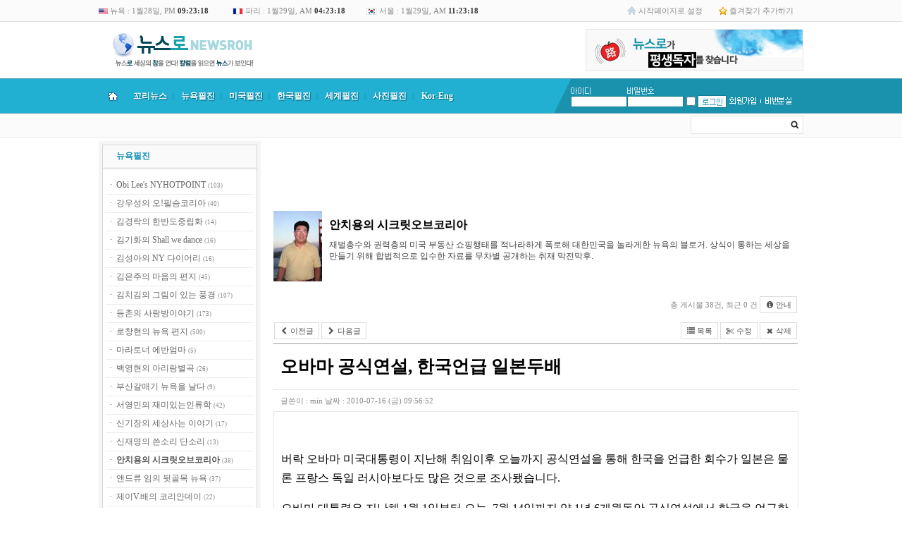

--- FILE ---
content_type: text/html; charset=euc-kr
request_url: http://m.newsroh.com/bbs/board.php?bo_table=cacy&wr_id=7&page=4&page=4
body_size: 15968
content:
<!doctype html>
<html lang="ko">
<head>
<!--페이스북 원본이미지로-->
<meta property="og:image" content=""/>
<meta property="og:title" content="오바마 공식연설, 한국언급 일본두배"/>
<meta property="og:site_name" content="뉴스로"/>
<meta property="og:url" content="http://m.newsroh.com/bbs/board.php?bo_table=cacy&wr_id=7"/>
<meta property="og:description" content="&nbsp;  버락 오바마 미국대통령이 지난해 취임이후 오늘까지 공식연설을 통해 한국을 언급한 회수가 일본은 물론 프랑스 독일 러시아보다도 많은 것으로 조사됐습니다.  오바마 대통령은 지난해 1월 1일부터 오늘, 7월 14일까지 약 1년 6개월동안 공식연설에서 한국을 …"/>
 
<!--페이스북 원본이미지로 끝-->

<meta charset="euc-kr">
<meta http-equiv="content-type" content="text/html; charset=euc-kr">
<meta http-equiv="X-UA-Compatible" content="IE=edge">
<meta property="og:image" content="http://m.newsroh.com/data/file/cacy/thumbnail/7"/>
<meta property="og:title" content="오바마 공식연설, 한국언급 일본두배"/>
<meta property="og:site_name" content="뉴스로"/>
<meta property="og:url" content="http://m.newsroh.com/bbs/board.php?bo_table=cacy&wr_id=7"/>
<meta property="og:description" content="&nbsp;  버락 오바마 미국대통령이 지난해 취임이후 오늘까지 공식연설을 통해 한국을 언급한 회수가 일본은 물론 프랑스 독일 러시아보다도 많은 것으로 조사됐습니다.  오바마 대통령은 지난해 1월 1일부터 오늘, 7월 14일까지 약 1년 6개월동안 공식연설에서 한국을 …"/>
<title>뉴욕필진 > 안치용의 시크릿오브코리아 > 오바마 공식연설, 한국언급 일본두배</title>
<link rel="stylesheet" href="../style.css" type="text/css">
</head>
<script type="text/javascript">
// 자바스크립트에서 사용하는 전역변수 선언
var g4_path      = "..";
var g4_bbs       = "bbs";
var g4_bbs_img   = "img";
var g4_url       = "http://m.newsroh.com";
var g4_is_member = "";
var g4_is_admin  = "";
var g4_bo_table  = "cacy";
var g4_sca       = "";
var g4_charset   = "euc-kr";
var g4_cookie_domain = "";
var g4_is_gecko  = navigator.userAgent.toLowerCase().indexOf("gecko") != -1;
var g4_is_ie     = navigator.userAgent.toLowerCase().indexOf("msie") != -1;
</script>
<script type="text/javascript" src="../js/jquery-1.4.2.min.js"></script>
<script type="text/javascript" src="../js/common.js"></script>
<body topmargin="0" leftmargin="0" >
<a name="g4_head"></a>
<style>
#group-more-layer { border:2px solid #777; background-color:#fff; display:none; position:absolute; width:320px; z-index:100; }
#group-more-layer ul { margin:0; padding:0; list-style:none; }
#group-more-layer li { margin:0; padding:0; float:left; width:100px; height:25px; overflow:hidden; text-align:left;}
#group-more-layer .margin { padding:10px; }
#group-more-layer .close { clear:both; text-align:right; }
</style>

<script>
function group_more() {
    var b = document.getElementById("group-more-button");
    var l = document.getElementById("group-more-layer");
    if (l.style.display != "inline") {
	l.style.display = "inline";
	l.style.left = get_left_pos(b) - 200 + 'px';
	l.style.top = get_top_pos(b) + 20 + 'px';
    } else {
	l.style.display = "none";
    }
}
</script>

<div id="group-more-layer">
<div class="margin">
    <ul>
            </ul>
    <div class="close"><img src="../skin/mw.builder/mw.newsroh/img/x.gif"
        onclick="group_more()" style="cursor:pointer"></div>
</div>
</div>


<link rel="stylesheet" href="../skin/mw.builder/mw.newsroh/style.css" type="text/css"/>
<link rel="shortcut icon" href="http://www.newsroh.com/skin/mw.builder/mw.newsroh/img/favicon.ico">
<script type="text/javascript" src="../skin/mw.builder/mw.newsroh/newsroh.js"></script>
<link rel="stylesheet" href="../skin/mw.builder/mw.newsroh/style.css" type="text/css"/>
<script type="text/javascript" src="../skin/mw.builder/mw.newsroh/newsroh.js"></script>

<!--------최상단 시작------->
<table cellpadding="0" cellspacing="0" width="100%" border="0" style="border-bottom: 1px solid #DFDFDF;">
	<tr height="30" bgcolor="FBFBFB">
		<td>&nbsp;</td>
		<td width="1000">
			<table cellpadding="0" cellspacing="0" width="1000" border="0">
				<tr>
					<td class="time" width="190"><img src="../skin/mw.builder/mw.newsroh/img/mw.newsroh/usa_flag.gif" width="13" height="8" border="0" style="vertical-align:middle;"> 뉴욕 : <span id="time1"></span></td>
					<td class="time" width="190"><img src="../skin/mw.builder/mw.newsroh/img/mw.newsroh/france_flag.gif" width="15" height="10" border="0" style="vertical-align:middle;"> 파리 : <span id="time3"></span></td>
					<td class="time" width="190"><img src="../skin/mw.builder/mw.newsroh/img/mw.newsroh/korea_flag.gif" width="15" height="10" border="0" style="vertical-align:middle;"> 서울 : <span id="time2"></span></td>
					
					<td>&nbsp;</td>
					<td width="130" class="top_right"><img src="../skin/mw.builder/mw.newsroh/img/mw.newsroh/top_home_icon.gif" width="13" height="14" border="0" align="absmiddle"> <a onclick="this.style.behavior = 'url(#default#homepage)'; this.setHomePage('http://www.newsroh.co.kr');" href="javascript:;">시작페이지로 설정</a></td>
					<td width="120" class="top_right"><img src="../skin/mw.builder/mw.newsroh/img/mw.newsroh/top_fav_icon.gif" width="12" height="13" border="0" align="absmiddle"> <a href="javascript://" onclick="window.external.AddFavorite('http://www.newsroh.com', '뉴스로')">즐겨찾기 추가하기</td>
				</tr>
			</table>
		</td>
		<td>&nbsp;</td>
	</tr>
</table>

<script language="javascript">
<!--
var g1_mon = 01;
var g1_day = 28;
var g1_hour = 21;
var g1_min = 23;
var g1_sec = 13;

var g2_mon = 01;
var g2_day = 29;
var g2_hour = 11;
var g2_min = 23;
var g2_sec = 13;

var g3_mon = 01;
var g3_day = 29;
var g3_hour = 04;
var g3_min = 23;
var g3_sec = 13;

var now = new Date();
var year = now.getYear();
var rmon = now.getMonth();
var rday = now.getDate();
var rhour = now.getHours();
var rmin = now.getMinutes();
var rsec = now.getSeconds();

function lc_clock(){

	var gtime = new Date();
	var mon1 = g1_mon + gtime.getMonth() - rmon;
	var day1 =  g1_day + gtime.getDate() - rday;
	var hour1 = g1_hour + gtime.getHours() - rhour;
	var min1 = g1_min + gtime.getMinutes() - rmin;
	var sec1 = gtime.getSeconds();

	var gtime = new Date();
	var mon2 = g2_mon + gtime.getMonth() - rmon;
	var day2 =  g2_day + gtime.getDate() - rday;
	var hour2 = g2_hour + gtime.getHours() - rhour;
	var min2 = g2_min + gtime.getMinutes() - rmin;
	var sec2 = gtime.getSeconds();

	var gtime = new Date();
	var mon3 = g3_mon + gtime.getMonth() - rmon;
	var day3 =  g3_day + gtime.getDate() - rday;
	var hour3 = g3_hour + gtime.getHours() - rhour;
	var min3 = g3_min + gtime.getMinutes() - rmin;
	var sec3 = gtime.getSeconds();
	
	time1.innerHTML = timer(mon1,day1,hour1,min1,sec1);
	time2.innerHTML = timer(mon2,day2,hour2,min2,sec2);
	time3.innerHTML = timer(mon3,day3,hour3,min3,sec3);

	setTimeout("lc_clock()",1000);
}

function timer(mon,day,hour,min,sec){

	if(sec>59){
		sec = sec - 60;
		min = min + 1;
	}

	if(min>59){
		min = min - 60;
		hour = hour + 1;
	}

	if(hour>23){
		hour = hour - 24;
		day = day + 1;
	}

	if(mon==1||mon==3||mon==5||mon==7||mon==8||mon==10||mon==12){
		if(day>31){
			day = 1; 
			mon = mon + 1;
		}
	}
	else if(mon==4||mon==6||mon==9||mon==11){
		if(day>30){
			day = 1; 
			mon = mon + 1;
		}
	}
	else if(mon==2 && year%4==0){
		if(day>29){
			day = 1; 
			mon = mon + 1;
		}
	}
	else if(mon==2 && year%4!=0){
		if(day>28){
			day = 1; 
			mon = mon + 1;
		}
	}

	if(mon>12){mon=1;}

	if(hour<12){ 
		ampm = 'AM';
		h = hour;
	}
	else if(hour==12){
		ampm = 'PM'; 
		h = hour;	
	}
	else{ 
		ampm = 'PM'; 
		h = hour -12;	
	}

	if (min<10){ min = '0'+min; }
	if (sec<10){ sec = '0'+sec; }
	if (h<10){ h = '0'+h; }
	if (day<10){ day = '0'+day; }

	str_time = mon +'월'+day+'일, '+ampm+' <font color=#333><b>'+h+':'+min+':'+sec+'</b></font>';

	return str_time;

}

lc_clock();

//-->
</script>
<!--------최상단 끝------->

<!--------상단 시작------->
<table cellpadding="0" cellspacing="0" width="100%" border="0">
	<tr>
		<td style="background:url('../skin/mw.builder/mw.newsroh/img/mw.newsroh/left_bg.gif') repeat-x ;">&nbsp;</td>
		<td width="1000">


<table cellpadding="0" cellspacing="0" width="1000" border="0" align="center">
	<tr height="80">
		<td width="400" style="padding-left:10px;"><a href="/"><img src="../skin/mw.builder/mw.newsroh/img/mw.newsroh/logo.gif" width="216" height="58" border="0"></a></td>
		<td width="200" align="center">&nbsp;</td>
		<td width="400" align="right">
<img src="../skin/mw.builder/mw.newsroh/img/mw.newsroh/top_right_newsroh_banner.gif" width="309" height="60" border="0 "style="border:0;cursor:pointer" onClick="window.open('../skin/mw.builder/mw.newsroh/newsroh_popup.php','popup ','width=612,height=792,toolbar=no,location=no,status=no,menubar=no,scrollbars=yes,resizable=no,left=0,top=0')">

		
		</td>
	</tr>
	<tr>
		<td colspan="3">
			<table cellpadding="0" cellspacing="0" width="1000" border="0">
				<tr>
					<td bgcolor="4E9FB3" height="1"></td>
				</tr>
				<tr>
					<td bgcolor="21B0D2">
											<table cellpadding="0" cellspacing="0" width="1000" border="0">
							<tr height="48">
								<td width="40" bgcolor="21B0D2"  class="topmenu_home" align="center" onmouseout="startTimer(this);this.style.backgroundColor='#21b0d2';" onmouseover="showDetails('submenu_1');this.style.backgroundColor='#1a9ec6';" style="cursor:pointer" onclick="location.href='/'"><img src="../skin/mw.builder/mw.newsroh/img/mw.newsroh/home.png" border="0"></td>
								<td width="65" bgcolor="21B0D2"  class="topmenu_text_1" align="center" onmouseout="startTimer(this);this.style.backgroundColor='#21b0d2';" onmouseover="showDetails('submenu_2');this.style.backgroundColor='#1a9ec6';" style="cursor:hand">꼬리뉴스</td>
								<td width="1" class="line">l</td>
								<td width="65" bgcolor="21B0D2" class="topmenu_text_1" align="center" onmouseout="startTimer(this);this.style.backgroundColor='#21b0d2';" onmouseover="showDetails('submenu_3');this.style.backgroundColor='#1a9ec6';" style="cursor:hand">뉴욕필진</td>
								<td width="1" class="line">l<td>
								<td width="65" bgcolor="21B0D2" class="topmenu_text_1" align="center" onmouseout="startTimer(this);this.style.backgroundColor='#21b0d2';" onmouseover="showDetails('submenu_4');this.style.backgroundColor='#1a9ec6';" style="cursor:hand">미국필진</td>
								<td width="1" class="line">l<td>
								<td width="65" bgcolor="21B0D2" class="topmenu_text_1" align="center" onmouseout="startTimer(this);this.style.backgroundColor='#21b0d2';" onmouseover="showDetails('submenu_5');this.style.backgroundColor='#1a9ec6';" style="cursor:hand">한국필진</td>
								<td width="1" class="line">l<td>
								<td width="65" bgcolor="21B0D2" class="topmenu_text_1" align="center" onmouseout="startTimer(this);this.style.backgroundColor='#21b0d2';" onmouseover="showDetails('submenu_6');this.style.backgroundColor='#1a9ec6';" style="cursor:hand">세계필진</td>
								<td width="1" class="line">l<td>
								<!-- <td width="65" bgcolor="21B0D2" class="topmenu_text_1" align="center" onmouseout="startTimer(this);this.style.backgroundColor='#21b0d2';" onmouseover="showDetails('submenu_7');this.style.backgroundColor='#1a9ec6';" style="cursor:hand">전문필진</td>
								<td width="1" class="line">l<td> -->
								<td width="65" bgcolor="21B0D2" class="topmenu_text_1" align="center" onmouseout="startTimer(this);this.style.backgroundColor='#21b0d2';" onmouseover="showDetails('submenu_8');this.style.backgroundColor='#1a9ec6';" style="cursor:hand">사진필진</td>
								<td width="1" class="line">l<td>
								<!-- <td width="65" bgcolor="21B0D2" class="topmenu_text_1" align="center" onmouseout="startTimer(this);this.style.backgroundColor='#21b0d2';" onmouseover="showDetails('submenu_9');this.style.backgroundColor='#1a9ec6';" style="cursor:pointer" onclick="location.href='/bbs/board.php?bo_table=reporter'">열린기자<td>
								<td width="1" class="line">l</td> -->
								<td width="65" bgcolor="21B0D2" class="topmenu_text_1" align="center" onmouseout="startTimer(this);this.style.backgroundColor='#21b0d2';" onmouseover="showDetails('submenu_10');this.style.backgroundColor='#1a9ec6';" style="cursor:hand">Kor-Eng</td>
								<td bgcolor="21B0D2">&nbsp</td>
								<td width="24" bgcolor="21B0D2" background="../skin/mw.builder/mw.newsroh/img/mw.newsroh/line.gif">&nbsp;</td>
								<td width="330" bgcolor="1B92AD">
<!-- 로그인 전 외부로그인 시작  -->
<table cellpadding="0" cellspacing="0" width="310" border="0">
	<tr>
		<td width="5"></td>
		<td width="77"><img src="../skin/outlogin/mw.newsroh/img/out_login_id.gif" width="28" height="10" border="0"></td>
		<td width="70"><img src="../skin/outlogin/mw.newsroh/img/out_login_pw.gif" width="38" height="10" border="0"></td>
		<td width="19"></td>
		<td width="42"></td>
		<td width="45"></td>
		<td width="7"></td>
		<td width="45"></td>
	</tr>
	<form name="flogin" method="post" onsubmit="return flogin_submit(document.flogin);" autocomplete="off">
	<input type="hidden" name="url" value="%2Fbbs%2Fboard.php%3Fbo_table%3Dcacy%26wr_id%3D7%26page%3D4%26page%3D4">
	<tr>
		<td></td>
		<td><input type="text" name="mb_id" id="mb_id" class="outlogin_newsroh"></td>
		<td><input type="password" name="mb_password" id="mb_password" class="outlogin_newsroh" value=""></td>
		<td><input type="checkbox" name="auto_login" id="auto_login"></td>
		<td><input type="image" class="login-button" src="../skin/outlogin/mw.newsroh/img/out_login_login.gif" align="absmiddle"></td>
		<td><a href="../bbs/register.php"><img src="../skin/outlogin/mw.newsroh/img/out_login_join.gif" width="45" height="18" border="0"></a></td>
		<td><img src="../skin/outlogin/mw.newsroh/img/out_login_line.gif" width="7" height="18" border="0"></td>
		<td><a href="javascript:win_password_lost();"><img src="../skin/outlogin/mw.newsroh/img/out_login_idpw.gif" width="45" height="18" border="0"></a></td>
	</tr>
	</form>
</table>

<script type="text/javascript">
document.getElementById("auto_login").onclick = function() { mw_outlogin_auto(this); }

function mw_outlogin_auto(obj) {
    if (obj.checked) {
        if (confirm("자동로그인을 사용하시면 다음부터 회원아이디와 패스워드를 입력하실 필요가 없습니다.\n\n\공공장소에서는 개인정보가 유출될 수 있으니 사용을 자제하여 주십시오.\n\n자동로그인을 사용하시겠습니까?")) {
            obj.checked = true;
        } else {
            obj.checked = false;
        }
    }
}
function flogin_submit(f)
{
    if (!f.mb_id.value || f.mb_id.value == '아이디') {
        alert("회원아이디를 입력하십시오.");
        f.mb_id.focus();
        return false;
    }
    if (!f.mb_password.value) {
        alert("패스워드를 입력하십시오.");
        f.mb_password.focus();
        return false;
    }

    f.action = '../bbs/login_check.php';    f.submit();
}
</script></td>
							</tr>
						</table>
					</td>
				</tr>
				<tr>
					<td bgcolor="4E9FB3" height="1"></td>
				</tr>
			</table>
		</td>
	</tr>
	<tr>
		<td colspan="3">
			<table cellpadding="0" cellspacing="0" width="1000"  bgcolor="FBFBFB" style="border-bottom: 1px solid #E7E7E7;" border="0">
				<tr>
					<td height="33">
					<div id="submenu_1" onmouseout="startTimer(this)" onmouseover="showDetails('submenu_1');" style='position:absolute; z-index:100; visibility: hidden;'>
					<div style="position:relative; left:0px; top:0px; z-index:100;">
					<div style="position:absolute; left:0px; top:-6px; width:450px;">
					<table cellpadding="0" cellspacing="0" width="100%" border="0">
						<tr>
							<td style="padding-left:10px;" class="topmenu_sub">
							뉴스로 세상의 창을 연다! 칼럼을 읽으면 뉴스가 보인다! - www.newsroh.com
							</td>
						</tr>
					</table>
					</div>
					</div>
					</div>

					<div id="submenu_2" onmouseout="startTimer(this)" onmouseover="showDetails('submenu_2');" style='position:absolute; z-index:100; visibility: hidden;'>
					<div style="position:relative; left:0px; top:0px; z-index:100;">
					<div style="position:absolute; left:0px; top:-17px; width:180px; background-color:#ff0000;">
					<table cellpadding="0" cellspacing="0" width="100%" border="0">
						<tr>
							<td valign="top" align="center" style="border-left:1px solid #4E9FB3; border-right: 1px solid #4E9FB3; border-bottom: 1px solid #4E9FB3;">
								<table cellpadding="0" cellspacing="0" width="100%" border="0">
									<tr>
										<td width="180" bgcolor="F5F5F5" valign="top">
											<table cellpadding="0" cellspacing="0" width="180" border="0">
												<tr>
													<td width="180" style="padding:20px;" align="left">
														<table cellpadding="0" cellspacing="0" width="100%" border="0">
															<tr height="20">
																<td class="topmenu_sub_menu"><a href="/bbs/board.php?bo_table=m0604">꼬리뉴스</a></td>
															</tr>
															<tr height="20">
																<td class="topmenu_sub_menu"><a href="/bbs/board.php?bo_table=focus">뉴스로 창(窓)</a></td>
															</tr>
															<tr height="20">
																<td class="topmenu_sub_menu"><a href="/bbs/board.php?bo_table=youtube">뉴스로TV</a></td>
															</tr>
														</table>
													</td>
												</tr>
											</table>
										</td>
									</tr>
								</table>
							</td>
						</tr>
					</table>
					</div>
					</div>
					</div>	

					<div id="submenu_3" onmouseout="startTimer(this)" onmouseover="showDetails('submenu_3');" style='position:absolute; z-index:100; visibility: hidden;'>
					<div style="position:relative; left:0px; top:0px; z-index:100;">
					<div style="position:absolute; left:107px; top:-17px; width:220px;">
					<table cellpadding="0" cellspacing="0" width="100%" border="0">
						<tr>
							<td valign="top" align="center" style="border-left:1px solid #4E9FB3; border-right: 1px solid #4E9FB3; border-bottom: 1px solid #4E9FB3;">
								<table cellpadding="0" cellspacing="0" width="100%" border="0">
									<tr>
										<td width="220" bgcolor="F5F5F5">
											<table cellpadding="0" cellspacing="0" width="220" border="0">
												<tr>
													<td width="220" style="padding:20px;" align="left">
														<table cellpadding="0" cellspacing="0" width="100%" border="0">
															<tr height="20">
																<td class="topmenu_sub_menu"><a href="/bbs/board.php?bo_table=clita">Obi Lee's NYHOTPOINT</a></td>
															</tr>
															<tr height="20">
																<td class="topmenu_sub_menu"><a href="/bbs/board.php?bo_table=ckws">강우성의 오!필승코리아</a></td>
															</tr>
															<!-- <tr height="20">
																<td class="topmenu_sub_menu"><a href="/bbs/board.php?bo_table=ckkrak">김경락의한반도중립화</a></td>
															</tr> -->
															<!-- <tr height="20">
																<td class="topmenu_sub_menu"><a href="/bbs/board.php?bo_table=ckkhwa">김기화의 Shall we dance?</a></td>
															</tr> -->
															<!-- <tr height="20">
																<td class="topmenu_sub_menu"><a href="/bbs/board.php?bo_table=cksa">김성아의 NY 다이어리</a></td>
															</tr> -->
															<!-- <tr height="20">
																<td class="topmenu_sub_menu"><a href="/bbs/board.php?bo_table=ckimeunju">김은주의 마음의 편지!</a></td>
															</tr> -->
															<!-- <tr height="20">
																<td class="topmenu_sub_menu"><a href="/bbs/board.php?bo_table=ckck">김치김의 그림이 있는 풍경</a></td>
															</tr> -->
															<!-- <tr height="20">
																<td class="topmenu_sub_menu"><a href="/bbs/board.php?bo_table=cno">로창현의 뉴욕 편지</a></td>
															</tr> -->
															<tr height="20">
																<td class="topmenu_sub_menu"><a href="/bbs/board.php?bo_table=sarangbang">등촌의 사랑방이야기</a></td>
															</tr>
															<!-- <tr height="20">
																<td class="topmenu_sub_menu"><a href="/bbs/board.php?bo_table=ceven">마라토너 에반엄마</a></td>
															</tr> -->
															<tr height="20">
																<td class="topmenu_sub_menu"><a href="/bbs/board.php?bo_table=cbyh">백영현의 아리랑별곡</a></td>
															</tr>
															<!-- <tr height="20">
																<td class="topmenu_sub_menu"><a href="/bbs/board.php?bo_table=cbusan">부산갈매기 뉴욕을 날다!</a></td>
															</tr> -->
															<!-- <tr height="20">
																<td class="topmenu_sub_menu"><a href="/bbs/board.php?bo_table=csym">서영민의 재미있는 인류학</a></td>
															</tr> -->
															<tr height="20">
																<td class="topmenu_sub_menu"><a href="/bbs/board.php?bo_table=jsm">조성모의 Along the Road</a></td>
															</tr>
															<tr height="20">
																<td class="topmenu_sub_menu"><a href="/bbs/board.php?bo_table=cpk">폴김의 한민족 참역사</a></td>
															</tr>
															<tr height="20">
																<td class="topmenu_sub_menu"><a href="/bbs/board.php?bo_table=hgj">황길재의 길에서 본 세상</a></td>
															</tr>
															<tr height="20">
																<td class="topmenu_sub_menu"><a href="/bbs/board.php?bo_table=chyn">훈이네의 미국살이</a></td>
															</tr>
															<tr height="20">
																<td class="topmenu_sub_menu"><a href="/bbs/board.php?bo_table=cedy">앤드류 임의 뒷골목 뉴욕</a></td>
															</tr>
															<tr height="20">
																<td class="topmenu_sub_menu"><a href="/bbs/board.php?bo_table=chds">한동신의 사람이 있었네</a></td>
															</tr> 
														</table>
													</td>
													<!-- <td width="230" align="left">
														<table cellpadding="0" cellspacing="0" width="100%" border="0"> -->
															<!-- <tr height="20">
																<td class="topmenu_sub_menu"><a href="/bbs/board.php?bo_table=cshin">신기장의 세상사는 이야기</a></td>
															</tr>
															<tr height="20">
																<td class="topmenu_sub_menu"><a href="/bbs/board.php?bo_table=csinjy">신재영의 쓴소리 단소리</a></td>
															</tr>
															<tr height="20">
																<td class="topmenu_sub_menu"><a href="/bbs/board.php?bo_table=cacy">안치용의 시크릿오브코리아</a></td>
															</tr>
															<tr height="20">
																<td class="topmenu_sub_menu"><a href="/bbs/board.php?bo_table=cjvb">재이V.배의 코리안데이</a></td>
															</tr> -->
															<!-- <tr height="20">
																<td class="topmenu_sub_menu"><a href="/bbs/board.php?bo_table=jsm">조성모의 Along the Road</a></td>
															</tr> -->
															<!-- <tr height="20">
																<td class="topmenu_sub_menu"><a href="/bbs/board.php?bo_table=ccjb">차주범의 ‘We are America</a></td>
															</tr>
															<tr height="20">
																<td class="topmenu_sub_menu"><a href="/bbs/board.php?bo_table=ccyh">최윤희의 미국속의 한국인</a></td>
															</tr> -->
															<!-- <tr height="20">
																<td class="topmenu_sub_menu"><a href="/bbs/board.php?bo_table=cpk">폴김의 한민족 참역사</a></td>
															</tr> -->
															<!-- <tr height="20">
																<td class="topmenu_sub_menu"><a href="/bbs/board.php?bo_table=chds">한동신의 사람이 있었네</a></td>
															</tr> -->
															<!-- <tr height="20">
																<td class="topmenu_sub_menu"><a href="/bbs/board.php?bo_table=hgj">황길재의 길에서 본 세상</a></td>
															</tr>
															<tr height="20">
																<td class="topmenu_sub_menu"><a href="/bbs/board.php?bo_table=chyn">훈이네의 미국살이</a></td>
															</tr> -->
															<!-- <tr height="20">
																<td class="topmenu_sub_menu"><a href="/bbs/board.php?bo_table=ted">韓泰格의 架橋세상</a></td>
															</tr> -->
														<!-- </table>
													</td> -->
												</tr>
											</table>
										</td>
									</tr>
								</table>
							</td>
						</tr>
					</table>
					</div>
					</div>
					</div>

					<div id="submenu_4" onmouseout="startTimer(this)" onmouseover="showDetails('submenu_4');" style='position:absolute; z-index:100; visibility: hidden;'>
					<div style="position:relative; left:0px; top:0px; z-index:100;">
					<div style="position:absolute; left:174px; top:-17px; width:220px; background-color:#ff0000;">
					<table cellpadding="0" cellspacing="0" width="100%" border="0">
						<tr>
							<td valign="top" align="center" style="border-left:1px solid #4E9FB3; border-right: 1px solid #4E9FB3; border-bottom: 1px solid #4E9FB3;">
								<table cellpadding="0" cellspacing="0" width="100%" border="0">
									<tr>
										<td width="220" bgcolor="F5F5F5" valign="top">
											<table cellpadding="0" cellspacing="0" width="220" border="0">
												<tr>
													<td width="220" style="padding:20px;" align="left">
														<table cellpadding="0" cellspacing="0" width="100%" border="0">
															<tr height="20">
																<td class="topmenu_sub_menu"><a href="/bbs/board.php?bo_table=ckwon">권이주의 美대륙을 달린다</a></td>
															</tr>
															<!-- <tr height="20">
																<td class="topmenu_sub_menu"><a href="/bbs/board.php?bo_table=ckds">김동석의 워싱턴워치</a></td>
															</tr> -->
															<!-- <tr height="20">
																<td class="topmenu_sub_menu"><a href="/bbs/board.php?bo_table=kimsb">김수복의 자력갱생 북녘경제</a></td>
															</tr> -->
															<!-- <tr height="20">
																<td class="topmenu_sub_menu"><a href="/bbs/board.php?bo_table=kjs">김중산의 LA별곡</a></td>
															</tr> -->
															<tr height="20">
																<td class="topmenu_sub_menu"><a href="/bbs/board.php?bo_table=kimco">김창옥의 빌라레비 훨훨</a></td>
															</tr>
															<!-- <tr height="20">
																<td class="topmenu_sub_menu"><a href="/bbs/board.php?bo_table=kth">김태환의 한국현대사비화</a></td>
															</tr> -->
															<!-- <tr height="20">
																<td class="topmenu_sub_menu"><a href="/bbs/board.php?bo_table=khcss">김현철의 세상보기</a></td>
															</tr> -->
															<tr height="20">
																<td class="topmenu_sub_menu"><a href="/bbs/board.php?bo_table=cris">노정훈의 세상속으로</a></td>
															</tr>
															<tr height="20">
																<td class="topmenu_sub_menu"><a href="/bbs/board.php?bo_table=nbnh">노천희, ‘불멸의 남자 현승효’</a></td>
															</tr>
															<tr height="20">
																<td class="topmenu_sub_menu"><a href="/bbs/board.php?bo_table=spy">신필영의 삶의 뜨락에서</a></td>
															</tr>
															<tr height="20">
																<td class="topmenu_sub_menu"><a href="/bbs/board.php?bo_table=pkim">피터 김의 동해탈환 이야기</a></td>
															</tr>
														</table>
													</td>
													<!-- <td width="230" align="left">
														<table cellpadding="0" cellspacing="0" width="100%" border="0">
															<tr height="20">
																<td class="topmenu_sub_menu"><a href="/bbs/board.php?bo_table=crobin">로빈의 스포테인먼트</a></td>
															</tr>
															<tr height="20">
																<td class="topmenu_sub_menu"><a href="/bbs/board.php?bo_table=csds">세등스님의 세상과 등불</a></td>
															</tr>
															<tr height="20">
																<td class="topmenu_sub_menu"><a href="/bbs/board.php?bo_table=spy">신필영의 삶의 뜨락에서</a></td>
															</tr>
															<tr height="20">
																<td class="topmenu_sub_menu"><a href="/bbs/board.php?bo_table=coind">오인동의 통일 고리-Gori</a></td>
															</tr>
															<tr height="20">
																<td class="topmenu_sub_menu"><a href="/bbs/board.php?bo_table=jhjac">장호준의 Awesome Club</a></td>
															</tr>
															<tr height="20">
																<td class="topmenu_sub_menu"><a href="/bbs/board.php?bo_table=pkim">피터 김의 동해탈환 이야기</a></td>
															</tr>
															<tr height="20">
																<td class="topmenu_sub_menu"><a href="/bbs/board.php?bo_table=chdc">한동춘의 퍽 환한 세상</a></td>
															</tr>
															<tr height="20">
																<td class="topmenu_sub_menu"><a href="/bbs/board.php?bo_table=chjw">한종우의 시사아메리카</a></td>
															</tr>
															<tr height="20">
																<td class="topmenu_sub_menu">&nbsp;</td>
															</tr>
														</table>
													</td> -->
												</tr>
											</table>
										</td>
									</tr>
								</table>
							</td>
						</tr>
					</table>
					</div>
					</div>
					</div>

					<div id="submenu_5" onmouseout="startTimer(this)" onmouseover="showDetails('submenu_5');" style='position:absolute; z-index:100; visibility: hidden;'>
					<div style="position:relative; left:0px; top:0px; z-index:100;">
					<div style="position:absolute; left:241px; top:-17px; width:450px; background-color:#ff0000;">
					<table cellpadding="0" cellspacing="0" width="450" border="0">
						<tr>
							<td valign="top" align="center" style="border-left:1px solid #4E9FB3; border-right: 1px solid #4E9FB3; border-bottom: 1px solid #4E9FB3;">
								<table cellpadding="0" cellspacing="0" width="450" border="0">
									<tr>
										<td width="450" bgcolor="F5F5F5" valign="top">
											<table cellpadding="0" cellspacing="0" width="450" border="0">
												<tr>
													<td width="220" style="padding:20px;" align="left">
														<table cellpadding="0" cellspacing="0" width="100%" border="0">
															<tr height="20">
																<td class="topmenu_sub_menu"><a href="/bbs/board.php?bo_table=gmg">강명구의 마라톤문학</a></td>
															</tr>
															<!-- <tr height="20">
																<td class="topmenu_sub_menu"><a href="/bbs/board.php?bo_table=ckinam">국인남의 불편한 진실</a></td>
															</tr> -->
															<!-- <tr height="20">
																<td class="topmenu_sub_menu"><a href="/bbs/board.php?bo_table=ckyg">김영기의 민족생명체</a></td>
															</tr> -->
															<!-- <tr height="20">
																<td class="topmenu_sub_menu"><a href="/bbs/board.php?bo_table=ckjkwon">김정권(Quentin Kim)의 음악</a></td>
															</tr> -->
															<tr height="20">
																<td class="topmenu_sub_menu"><a href="/bbs/board.php?bo_table=ckjyoung">김지영의 Time Surfing</a></td>
															</tr>
															<tr height="20">
																<td class="topmenu_sub_menu"><a href="/bbs/board.php?bo_table=ckhs">김해성목사의 지구촌 사랑나누기</a></td>
															</tr>
															<!-- <tr height="20">
																<td class="topmenu_sub_menu"><a href="/bbs/board.php?bo_table=nik">노이경의 사람과 사람사이</a></td>
															</tr> -->
															<tr height="20">
																<td class="topmenu_sub_menu"><a href="/bbs/board.php?bo_table=cpkt">박기태의 세계로가는 반크</a></td>
															</tr>
															<!-- <tr height="20">
																<td class="topmenu_sub_menu"><a href="/bbs/board.php?bo_table=cpsg01">박상건의 삶과 미디어 읽기</a></td>
															</tr>
															<tr height="20">
																<td class="topmenu_sub_menu"><a href="/bbs/board.php?bo_table=csgd">서경덕의 글로벌코리아</a></td>
															</tr>
															<tr height="20">
																<td class="topmenu_sub_menu"><a href="/bbs/board.php?bo_table=csge">소곤이의 세상뒷담화</a></td>
															</tr> -->
														</table>
													</td>
													<td width="230" align="left">
														<table cellpadding="0" cellspacing="0" width="100%" border="0">
															<!-- <tr height="20">
																<td class="topmenu_sub_menu"><a href="/bbs/board.php?bo_table=cyhh">유현희의 지구사랑이야기</a></td>
															</tr>
															<tr height="20">
																<td class="topmenu_sub_menu"><a href="/bbs/board.php?bo_table=lrk100">이래경의  격동세계</a></td>
															</tr>
															<tr height="20">
																<td class="topmenu_sub_menu"><a href="/bbs/board.php?bo_table=ljb">이재봉의 평화세상</a></td>
															</tr>
															<tr height="20">
																<td class="topmenu_sub_menu"><a href="/bbs/board.php?bo_table=cleecho">이춘호의 이야기가 있는 풍경</a></td>
															</tr>
															<tr height="20">
																<td class="topmenu_sub_menu"><a href="/bbs/board.php?bo_table=cjss">정진숙의 서울 to 뉴욕</a></td>
															</tr>
															<tr height="20">
																<td class="topmenu_sub_menu"><a href="/bbs/board.php?bo_table=ccbn">최보나의 세상속으로</a></td>
															</tr>
															<tr height="20">
																<td class="topmenu_sub_menu"><a href="/bbs/board.php?bo_table=ccan">켄의 글쟁이가 키우는 물고기</a></td>
															</tr> -->
															<tr height="20">
																<td class="topmenu_sub_menu"><a href="/bbs/board.php?bo_table=hji">한종인의 자연 메詩지</a></td>
															</tr>
															<tr height="20">
																<td class="topmenu_sub_menu"><a href="/bbs/board.php?bo_table=Heamoon">혜문스님의 제자리찾기</a></td>
															</tr>
															<tr height="20">
																<td class="topmenu_sub_menu"><a href="/bbs/board.php?bo_table=hwanglong">황룡의 횡설수설</a></td>
															</tr>
															<!-- <tr height="20">
																<td class="topmenu_sub_menu"><a href="/bbs/board.php?bo_table=chms">흰머리소년의 섞어찌게 세상</a></td>
															</tr> -->
														</table>
													</td>
												</tr>
											</table>
										</td>
									</tr>
								</table>
							</td>
						</tr>
					</table>
					</div>
					</div>
					</div>

					<div id="submenu_6" onmouseout="startTimer(this)" onmouseover="showDetails('submenu_6');" style='position:absolute; z-index:100; visibility: hidden;'>
					<div style="position:relative; left:0px; top:0px; z-index:100;">
					<div style="position:absolute; left:309px; top:-17px; width:220px; background-color:#ff0000;">
					<table cellpadding="0" cellspacing="0" width="100%" border="0">
						<tr>
							<td valign="top" align="center" style="border-left:1px solid #4E9FB3; border-right: 1px solid #4E9FB3; border-bottom: 1px solid #4E9FB3;">
								<table cellpadding="0" cellspacing="0" width="100%" border="0">
									<tr>
										<td width="220" bgcolor="F5F5F5" valign="top">
											<table cellpadding="0" cellspacing="0" width="220" border="0">
												<tr>
													<td width="220" style="padding:20px;" align="left">
														<table cellpadding="0" cellspacing="0" width="100%" border="0">
															<tr height="20">
																<td class="topmenu_sub_menu"><a href="/bbs/board.php?bo_table=ckwil">김원일의 모스크바 뉴스</a></td>
															</tr>
															<!-- <tr height="20">
																<td class="topmenu_sub_menu"><a href="/bbs/board.php?bo_table=ckejoo">김응주의 일본속 거듭나기</a></td>
															</tr>
															<tr height="20">
																<td class="topmenu_sub_menu"><a href="/bbs/board.php?bo_table=bae">배영훈의 인도차이나통신</a></td>
															</tr> -->
															<tr height="20">
																<td class="topmenu_sub_menu"><a href="/bbs/board.php?bo_table=bmd">빈무덤의 배낭여행기</a></td>
															</tr>
															<!-- <tr height="20">
																<td class="topmenu_sub_menu"><a href="/bbs/board.php?bo_table=cssn">쌈낭의 알로 메콩강</a></td>
															</tr> -->
															<tr height="20">
																<td class="topmenu_sub_menu"><a href="/bbs/board.php?bo_table=anjh">안정훈의 ‘세상사는 이야기’</a></td>
															</tr>
															<!-- <tr height="20">
																<td class="topmenu_sub_menu"><a href="/bbs/board.php?bo_table=leehongchun">이홍천의 일본통신</a></td>
															</tr>
															<tr height="20">
																<td class="topmenu_sub_menu"><a href="/bbs/board.php?bo_table=cjang">장의수의 지구마을 둘러보기</a></td>
															</tr>
															<tr height="20">
																<td class="topmenu_sub_menu"><a href="/bbs/board.php?bo_table=csbk">제홍태의 발칸반도에서</a></td>
															</tr> -->
															<tr height="20">
																<td class="topmenu_sub_menu"><a href="/bbs/board.php?bo_table=cckj">최경자의남아공통신</a></td>
															</tr>
															<!-- <tr height="20">
																<td class="topmenu_sub_menu"><a href="/bbs/board.php?bo_table=chwang">황선국 시인의 몽골이야기</a></td>
															</tr> -->
														</table>
													</td>
												</tr>
											</table>
										</td>
									</tr>
								</table>
							</td>
						</tr>
					</table>
					</div>
					</div>
					</div>

					<div id="submenu_7" onmouseout="startTimer(this)" onmouseover="showDetails('submenu_7');" style='position:absolute; z-index:100; visibility: hidden;'>
					<div style="position:relative; left:0px; top:0px; z-index:100;">
					<div style="position:absolute; left:375px; top:-17px; width:450px; background-color:#ff0000;">
					<table cellpadding="0" cellspacing="0" width="450" border="0">
						<tr>
							<td valign="top" align="center" style="border-left:1px solid #4E9FB3; border-right: 1px solid #4E9FB3; border-bottom: 1px solid #4E9FB3;">
								<table cellpadding="0" cellspacing="0" width="450" border="0">
									<tr>
										<td width="450" bgcolor="F5F5F5" valign="top">
											<table cellpadding="0" cellspacing="0" width="450" border="0">
												<tr>
													<td width="220" style="padding:20px;" align="left">
														<table cellpadding="0" cellspacing="0" width="100%" border="0">
															<tr height="20">
																<td class="topmenu_sub_menu"><a href="/bbs/board.php?bo_table=cdaean">대안스님의 에코붓다 템플라이프</a></td>
															</tr>
															<tr height="20">
																<td class="topmenu_sub_menu"><a href="/bbs/board.php?bo_table=ParkKyungjoon">박경준의 돈돈돈</a></td>
															</tr>
															<tr height="20">
																<td class="topmenu_sub_menu"><a href="/bbs/board.php?bo_table=cpmh">박묘행의 머슴으로 살기</a></td>
															</tr>
															<tr height="20">
																<td class="topmenu_sub_menu"><a href="/bbs/board.php?bo_table=cpsg02">박상건의 섬과 등대이야기</a></td>
															</tr>
															<tr height="20">
																<td class="topmenu_sub_menu"><a href="/bbs/board.php?bo_table=pjt">박종택의 별나라형제들 이야기</a></td>
															</tr>
															<tr height="20">
																<td class="topmenu_sub_menu"><a href="/bbs/board.php?bo_table=csmk">서미경의 코러스(Kor-us)경제</a></td>
															</tr>
															<tr height="20">
																<td class="topmenu_sub_menu"><a href="/bbs/board.php?bo_table=hanbang">송암의 한방이야기</a></td>
															</tr>
															<tr height="20">
																<td class="topmenu_sub_menu"><a href="/bbs/board.php?bo_table=csjh">송정훈의 보험속 내인생</a></td>
															</tr>
															<tr height="20">
																<td class="topmenu_sub_menu"><a href="/bbs/board.php?bo_table=stpky">스테파니장의 교육칼럼</a></td>
															</tr>
														</table>
													</td>
													<td width="230" align="left">
														<table cellpadding="0" cellspacing="0" width="100%" border="0">
															<tr height="20">
																<td class="topmenu_sub_menu"><a href="/bbs/board.php?bo_table=BetterHalf">원은미의 Better Half</a></td>
															</tr>
															<tr height="20">
																<td class="topmenu_sub_menu"><a href="/bbs/board.php?bo_table=lks">이계선의 김재규복권소설</a></td>
															</tr>
															<tr height="20">
																<td class="topmenu_sub_menu"><a href="/bbs/board.php?bo_table=yukhak">임부경의 알기쉬운 역학교실</a></td>
															</tr>
															<tr height="20">
																<td class="topmenu_sub_menu"><a href="/bbs/board.php?bo_table=cjym">정영민목사의 신앙칼럼</a></td>
															</tr>
															<tr height="20">
																<td class="topmenu_sub_menu"><a href="/bbs/board.php?bo_table=jji">정정인의 Sports Med</a></td>
															</tr>
															<tr height="20">
																<td class="topmenu_sub_menu"><a href="/bbs/board.php?bo_table=jamesjung">제임스정의 美대학진학성공법</a></td>
															</tr>
															<tr height="20">
																<td class="topmenu_sub_menu"><a href="/bbs/board.php?bo_table=chakra">차크라의 만행열전</a></td>
															</tr>
															<tr height="20">
																<td class="topmenu_sub_menu"><a href="/bbs/board.php?bo_table=ccjy">최지용의 Dog한 이야기</a></td>
															</tr>
															<tr height="20">
																<td class="topmenu_sub_menu"><a href="/bbs/board.php?bo_table=haninsoo">한인수의 the Game of Golf</a></td>
															</tr>
														</table>
													</td>
												</tr>
											</table>
										</td>
									</tr>
								</table>
							</td>
						</tr>
					</table>
					</div>
					</div>
					</div>	

					<div id="submenu_8" onmouseout="startTimer(this)" onmouseover="showDetails('submenu_8');" style='position:absolute; z-index:100; visibility: hidden;'>
					<div style="position:relative; left:0px; top:0px; z-index:100;">
					<div style="position:absolute; left:442px; top:-17px; width:180px; background-color:#ff0000;">
					<table cellpadding="0" cellspacing="0" width="100%" border="0">
						<tr>
							<td valign="top" align="center" style="border-left:1px solid #4E9FB3; border-right: 1px solid #4E9FB3; border-bottom: 1px solid #4E9FB3;">
								<table cellpadding="0" cellspacing="0" width="100%" border="0">
									<tr>
										<td width="180" bgcolor="F5F5F5" valign="top">
											<table cellpadding="0" cellspacing="0" width="180" border="0">
												<tr>
													<td width="180" style="padding:20px;" align="left">
														<table cellpadding="0" cellspacing="0" width="100%" border="0">
															<tr height="20">
																<td class="topmenu_sub_menu"><a href="/bbs/board.php?bo_table=zoomin">뉴스로 줌인</a></td>
															</tr>
															<tr height="20">
																<td class="topmenu_sub_menu"><a href="/bbs/board.php?bo_table=kjhphoto">김재현의 포토에세이</a></td>
															</tr>
															<tr height="20">
																<td class="topmenu_sub_menu"><a href="/bbs/board.php?bo_table=photos">이야기가 있는 사진</a></td>
															</tr>
															<tr height="20">
																<td class="topmenu_sub_menu"><a href="/bbs/board.php?bo_table=jjd">정재두의 렌즈세상</a></td>
															</tr>
														</table>
													</td>
												</tr>
											</table>
										</td>
									</tr>
								</table>
							</td>
						</tr>
					</table>
					</div>
					</div>
					</div>	

					<div id="submenu_9" onmouseout="startTimer(this)" onmouseover="showDetails('submenu_9');" style='position:absolute; z-index:100; visibility: hidden;'>
					<div style="position:relative; left:0px; top:0px; z-index:100;">
					<div style="position:absolute; left:0px; top:-6px; width:450px;">
					<table cellpadding="0" cellspacing="0" width="100%" border="0">
						<tr>
							<td style="padding-left:10px;" class="topmenu_sub">
							뉴스로 세상의 창을 연다! 칼럼을 읽으면 뉴스가 보인다! - www.newsroh.com
							</td>
						</tr>
					</table>
					</div>
					</div>
					</div>

					<div id="submenu_10" onmouseout="startTimer(this)" onmouseover="showDetails('submenu_10');" style='position:absolute; z-index:100; visibility: hidden;'>
					<div style="position:relative; left:0px; top:0px; z-index:100;">
					<div style="position:absolute; left:419px; top:-17px; width:220px; background-color:#ff0000;">
					<table cellpadding="0" cellspacing="0" width="100%" border="0">
						<tr>
							<td valign="top" align="center" style="border-left:1px solid #4E9FB3; border-right: 1px solid #4E9FB3; border-bottom: 1px solid #4E9FB3;">
								<table cellpadding="0" cellspacing="0" width="100%" border="0">
									<tr>
										<td width="220" bgcolor="F5F5F5" valign="top">
											<table cellpadding="0" cellspacing="0" width="220" border="0">
												<tr>
													<td width="220" style="padding:20px;" align="left">
														<table cellpadding="0" cellspacing="0" width="100%" border="0">
															<tr height="20">
																<td class="topmenu_sub_menu"><a href="/bbs/board.php?bo_table=csunny">Yunsun’s Hudson Diary’</a></td>
															</tr>
															<tr height="20">
																<td class="topmenu_sub_menu"><a href="/bbs/board.php?bo_table=Grinchys">그린치의의 사이드웍</a></td>
															</tr>
															<tr height="20">
																<td class="topmenu_sub_menu"><a href="/bbs/board.php?bo_table=leegidong">이기동의 美교직인생스토리</a></td>
															</tr>
															<tr height="20">
																<td class="topmenu_sub_menu"><a href="/bbs/board.php?bo_table=cleemdong">이명동의 세계인 한국인</a></td>
															</tr>
															<tr height="20">
																<td class="topmenu_sub_menu"><a href="/bbs/board.php?bo_table=Howdoin">하비니의 Howdoin</a></td>
															</tr>
														</table>
													</td>
												</tr>
											</table>
										</td>
									</tr>
								</table>
							</td>
						</tr>
					</table>
					</div>
					</div>
					</div>
					</td>
					<td align="right">
						<table cellpadding="0" cellspacing="0" width="155" border="0">
						<form name=fsearch action="../bbs/search.php" class="search-box">
							<tr>
								<td width="130"><input type="hidden" name="sfl" value="wr_subject||wr_content"><input type="hidden" name="sop" value="and"><input type="text" name="stx" class="top_search"></td>
								<td width="25"><input type="image" src="../skin/mw.builder/mw.newsroh/img/mw.newsroh/top_search_button.gif" style="vertical-align:middle;"></td>
							</tr>
						</form>
						</table>
					</td>
				</tr>
			</table>
		</td>

	</tr>
	<tr>
		<td height="5"></td>
	</tr>
</table>

		</td>
		<td style="background:url('../skin/mw.builder/mw.newsroh/img/mw.newsroh/right_bg.gif') repeat-x ;">&nbsp;</td>
	</tr>
</table>

<!--------상단 끝------->

<table cellpadding="0" cellspacing="0" width="1000" border="0" align="center">
	<tr>
		<td width="240" valign="top">
			<table cellpadding="0" cellspacing="0" width="230" border="0">
				<tr>
					<td bgcolor="f5f5f5" height="5"><td>
				</tr>
					<tr>
					<td bgcolor="f5f5f5" align="center">
					<!--메뉴카테고리-->
 
<table cellpadding='0' cellspacing='1' width='220' bgcolor='d8d8d8' border='0'>
	<tr>
		<td bgcolor='fafafa' height='31' align='left' class='left_menu_title_txt'>
뉴욕필진</td></tr><tr><td bgcolor='ffffff' style='border-bottom: 2px solid #f2f2f2;' align='center'><table cellpadding='0' cellspacing='0' width='210' border='0'><tr><td colspan='2' height='10'></td></tr><tr height='25'><td width='15' align='center'>·</td><td align='left' class='left_menu_txt'><a href='../bbs/board.php?bo_table=clita' class='list_menu' onfocus='this.blur()'>Obi Lee's NYHOTPOINT</a> <span style='font-family:tahoma; font-size:7pt; color:#898989;'>(103)</span></td></tr><tr><td colspan='2' bgcolor='ececec' height='1'></td></tr><tr height='25'><td width='15' align='center'>·</td><td align='left' class='left_menu_txt'><a href='../bbs/board.php?bo_table=ckws' class='list_menu' onfocus='this.blur()'>강우성의 오!필승코리아</a> <span style='font-family:tahoma; font-size:7pt; color:#898989;'>(40)</span></td></tr><tr><td colspan='2' bgcolor='ececec' height='1'></td></tr><tr height='25'><td width='15' align='center'>·</td><td align='left' class='left_menu_txt'><a href='../bbs/board.php?bo_table=ckkrak' class='list_menu' onfocus='this.blur()'>김경락의 한반도중립화</a> <span style='font-family:tahoma; font-size:7pt; color:#898989;'>(14)</span></td></tr><tr><td colspan='2' bgcolor='ececec' height='1'></td></tr><tr height='25'><td width='15' align='center'>·</td><td align='left' class='left_menu_txt'><a href='../bbs/board.php?bo_table=ckkhwa' class='list_menu' onfocus='this.blur()'>김기화의 Shall we dance</a> <span style='font-family:tahoma; font-size:7pt; color:#898989;'>(16)</span></td></tr><tr><td colspan='2' bgcolor='ececec' height='1'></td></tr><tr height='25'><td width='15' align='center'>·</td><td align='left' class='left_menu_txt'><a href='../bbs/board.php?bo_table=cksa' class='list_menu' onfocus='this.blur()'>김성아의 NY 다이어리</a> <span style='font-family:tahoma; font-size:7pt; color:#898989;'>(16)</span></td></tr><tr><td colspan='2' bgcolor='ececec' height='1'></td></tr><tr height='25'><td width='15' align='center'>·</td><td align='left' class='left_menu_txt'><a href='../bbs/board.php?bo_table=ckimeunju' class='list_menu' onfocus='this.blur()'>김은주의 마음의 편지</a> <span style='font-family:tahoma; font-size:7pt; color:#898989;'>(45)</span></td></tr><tr><td colspan='2' bgcolor='ececec' height='1'></td></tr><tr height='25'><td width='15' align='center'>·</td><td align='left' class='left_menu_txt'><a href='../bbs/board.php?bo_table=ckck' class='list_menu' onfocus='this.blur()'>김치김의 그림이 있는 풍경</a> <span style='font-family:tahoma; font-size:7pt; color:#898989;'>(107)</span></td></tr><tr><td colspan='2' bgcolor='ececec' height='1'></td></tr><tr height='25'><td width='15' align='center'>·</td><td align='left' class='left_menu_txt'><a href='../bbs/board.php?bo_table=sarangbang' class='list_menu' onfocus='this.blur()'>등촌의 사랑방이야기</a> <span style='font-family:tahoma; font-size:7pt; color:#898989;'>(173)</span></td></tr><tr><td colspan='2' bgcolor='ececec' height='1'></td></tr><tr height='25'><td width='15' align='center'>·</td><td align='left' class='left_menu_txt'><a href='../bbs/board.php?bo_table=cno' class='list_menu' onfocus='this.blur()'>로창현의 뉴욕 편지</a> <span style='font-family:tahoma; font-size:7pt; color:#898989;'>(500)</span></td></tr><tr><td colspan='2' bgcolor='ececec' height='1'></td></tr><tr height='25'><td width='15' align='center'>·</td><td align='left' class='left_menu_txt'><a href='../bbs/board.php?bo_table=ceven' class='list_menu' onfocus='this.blur()'>마라토너 에반엄마</a> <span style='font-family:tahoma; font-size:7pt; color:#898989;'>(5)</span></td></tr><tr><td colspan='2' bgcolor='ececec' height='1'></td></tr><tr height='25'><td width='15' align='center'>·</td><td align='left' class='left_menu_txt'><a href='../bbs/board.php?bo_table=cbyh' class='list_menu' onfocus='this.blur()'>백영현의 아리랑별곡</a> <span style='font-family:tahoma; font-size:7pt; color:#898989;'>(26)</span></td></tr><tr><td colspan='2' bgcolor='ececec' height='1'></td></tr><tr height='25'><td width='15' align='center'>·</td><td align='left' class='left_menu_txt'><a href='../bbs/board.php?bo_table=cbusan' class='list_menu' onfocus='this.blur()'>부산갈매기 뉴욕을 날다</a> <span style='font-family:tahoma; font-size:7pt; color:#898989;'>(9)</span></td></tr><tr><td colspan='2' bgcolor='ececec' height='1'></td></tr><tr height='25'><td width='15' align='center'>·</td><td align='left' class='left_menu_txt'><a href='../bbs/board.php?bo_table=csym' class='list_menu' onfocus='this.blur()'>서영민의 재미있는인류학</a> <span style='font-family:tahoma; font-size:7pt; color:#898989;'>(42)</span></td></tr><tr><td colspan='2' bgcolor='ececec' height='1'></td></tr><tr height='25'><td width='15' align='center'>·</td><td align='left' class='left_menu_txt'><a href='../bbs/board.php?bo_table=cshin' class='list_menu' onfocus='this.blur()'>신기장의 세상사는 이야기</a> <span style='font-family:tahoma; font-size:7pt; color:#898989;'>(17)</span></td></tr><tr><td colspan='2' bgcolor='ececec' height='1'></td></tr><tr height='25'><td width='15' align='center'>·</td><td align='left' class='left_menu_txt'><a href='../bbs/board.php?bo_table=csinjy' class='list_menu' onfocus='this.blur()'>신재영의 쓴소리 단소리</a> <span style='font-family:tahoma; font-size:7pt; color:#898989;'>(13)</span></td></tr><tr><td colspan='2' bgcolor='ececec' height='1'></td></tr><tr height='25'><td width='15' align='center'>·</td><td align='left' class='left_menu_txt'><a href='../bbs/board.php?bo_table=cacy' class='list_menu menu_on' onfocus='this.blur()'><font color=#525252><b>안치용의 시크릿오브코리아</b></font></a>&nbsp;<span style='font-family:tahoma; font-size:7pt; color:#898989;'>(38)</span> </td></tr><tr><td colspan='2' bgcolor='ececec' height='1'></td></tr><tr height='25'><td width='15' align='center'>·</td><td align='left' class='left_menu_txt'><a href='../bbs/board.php?bo_table=cedy' class='list_menu' onfocus='this.blur()'>앤드류 임의 뒷골목 뉴욕</a> <span style='font-family:tahoma; font-size:7pt; color:#898989;'>(37)</span></td></tr><tr><td colspan='2' bgcolor='ececec' height='1'></td></tr><tr height='25'><td width='15' align='center'>·</td><td align='left' class='left_menu_txt'><a href='../bbs/board.php?bo_table=cjvb' class='list_menu' onfocus='this.blur()'>제이V.배의 코리안데이</a> <span style='font-family:tahoma; font-size:7pt; color:#898989;'>(22)</span></td></tr><tr><td colspan='2' bgcolor='ececec' height='1'></td></tr><tr height='25'><td width='15' align='center'>·</td><td align='left' class='left_menu_txt'><a href='../bbs/board.php?bo_table=jsm' class='list_menu' onfocus='this.blur()'>조성모의 Along the Road</a> <span style='font-family:tahoma; font-size:7pt; color:#898989;'>(50)</span></td></tr><tr><td colspan='2' bgcolor='ececec' height='1'></td></tr><tr height='25'><td width='15' align='center'>·</td><td align='left' class='left_menu_txt'><a href='../bbs/board.php?bo_table=ccjb' class='list_menu' onfocus='this.blur()'>차주범의 ‘We are America</a> <span style='font-family:tahoma; font-size:7pt; color:#898989;'>(36)</span></td></tr><tr><td colspan='2' bgcolor='ececec' height='1'></td></tr><tr height='25'><td width='15' align='center'>·</td><td align='left' class='left_menu_txt'><a href='../bbs/board.php?bo_table=ccyh' class='list_menu' onfocus='this.blur()'>최윤희의 미국속의 한국인</a> <span style='font-family:tahoma; font-size:7pt; color:#898989;'>(15)</span></td></tr><tr><td colspan='2' bgcolor='ececec' height='1'></td></tr><tr height='25'><td width='15' align='center'>·</td><td align='left' class='left_menu_txt'><a href='../bbs/board.php?bo_table=cpk' class='list_menu' onfocus='this.blur()'>폴김의 한민족 참역사</a> <span style='font-family:tahoma; font-size:7pt; color:#898989;'>(452)</span></td></tr><tr><td colspan='2' bgcolor='ececec' height='1'></td></tr><tr height='25'><td width='15' align='center'>·</td><td align='left' class='left_menu_txt'><a href='../bbs/board.php?bo_table=chds' class='list_menu' onfocus='this.blur()'>한동신의 사람이 있었네</a> <span style='font-family:tahoma; font-size:7pt; color:#898989;'>(37)</span></td></tr><tr><td colspan='2' bgcolor='ececec' height='1'></td></tr><tr height='25'><td width='15' align='center'>·</td><td align='left' class='left_menu_txt'><a href='../bbs/board.php?bo_table=hgj' class='list_menu' onfocus='this.blur()'>황길재의 길에서 본 세상</a> <span style='font-family:tahoma; font-size:7pt; color:#898989;'>(244)</span></td></tr><tr><td colspan='2' bgcolor='ececec' height='1'></td></tr><tr height='25'><td width='15' align='center'>·</td><td align='left' class='left_menu_txt'><a href='../bbs/board.php?bo_table=chyn' class='list_menu' onfocus='this.blur()'>훈이네의 미국살이</a> <span style='font-family:tahoma; font-size:7pt; color:#898989;'>(116)</span></td></tr><tr><td colspan='2' bgcolor='ececec' height='1'></td></tr><tr height='25'><td width='15' align='center'>·</td><td align='left' class='left_menu_txt'><a href='../bbs/board.php?bo_table=ted' class='list_menu' onfocus='this.blur()'>韓泰格의 架橋세상</a> <span style='font-family:tahoma; font-size:7pt; color:#898989;'>(96)</span></td></tr><tr><td colspan='2' bgcolor='ececec' height='1'></td></tr>										<tr>
											<td colspan="2" height="10"></td>
										</tr>
									</table>
								</td>
							</tr>
						</table>

					<!--메뉴카테고리-->
					<td>
				</tr>
				<tr>
					<td bgcolor="f5f5f5" height="10"><td>
				</tr>
				<tr>
					<td bgcolor="f5f5f5" align="center">
										</td>
				</tr>
				<tr>
					<td bgcolor="f5f5f5" height="5"><td>
				</tr>
				<tr>
					<td bgcolor="f5f5f5" align="center">
					<!-- 구글 애드센스 -->
					<script async src="//pagead2.googlesyndication.com/pagead/js/adsbygoogle.js"></script>
					<!-- 뉴스로 공통 좌측 광고 -->
					<ins class="adsbygoogle"
							 style="display:inline-block;width:210px;height:210px"
							 data-ad-client="ca-pub-6152952166770466"
							 data-ad-slot="5221052436"></ins>
					<script>
					(adsbygoogle = window.adsbygoogle || []).push({});
					</script>
					<!-- 구글 애드센스 -->
					</td>
				</tr>
				<tr>
					<td bgcolor="f5f5f5" height="5"><td>
				</tr>
				<!--<tr>
					<td bgcolor="f5f5f5" align="center">
					<a href="/page.php?pg_id=4"><img src="/Images/banner/popcast.gif" width="210" height="77" border="0"></a>
					</td>
				</tr>
				<tr>
					<td bgcolor="f5f5f5" height="5"><td>
				</tr>
				<tr>
					<td bgcolor="f5f5f5" align="center">
					<a href="http://www.yhpark.com" target="_blank"><img src="/Images/banner/taekd.gif" width="210" height="102" border="0"></a>
					</td>
				</tr>
				<tr>
					<td bgcolor="f5f5f5" height="5"><td>
				</tr>
				<tr>
					<td bgcolor="f5f5f5" align="center">
					<a href="http://www.newsis.com" target="_blank"><img src="/Images/banner/newsis.gif" width="210" height="77" border="0"></a>
					</td>
				</tr>
				<tr>
					<td bgcolor="f5f5f5" height="5"><td>
				</tr>
				<tr>
					<td bgcolor="f5f5f5" align="center">
					<a href="http://www.okja.org" target="_blank"><img src="/Images/banner/okja.gif" width="210" height="77" border="0"></a>
					</td>
				</tr>
				<tr>
					<td bgcolor="f5f5f5" height="5"><td>
				</tr>-->
			</table>
		</td>
		<td valign="top" width="760">
		<!--상단 칼럼니스트출럼-->
			<table cellpadding="0" cellspacing="0" width="98%" border="0" align="center">
				<tr>
					<td colspan="3" height="5"></td>
				</tr>
				<tr>
					<td colspan="3">
					<!-- 구글 애드센스 -->
					<script async src="//pagead2.googlesyndication.com/pagead/js/adsbygoogle.js"></script>
					<!-- 뉴스로 상단베너 -->
					<ins class="adsbygoogle"
							 style="display:inline-block;width:728px;height:90px"
							 data-ad-client="ca-pub-6152952166770466"
							 data-ad-slot="5360653237"></ins>
					<script>
					(adsbygoogle = window.adsbygoogle || []).push({});
					</script>
					<!-- 구글 애드센스 -->
					</td>
				</tr>
				<tr>
					<td valign="top" width="60"><img src="http://newsroh.cafe24.com/Images/cp/acy.jpg" border="0"></td>
					<td width="10" valign="top"></td>
					<td valign="top">
						<table cellpadding="0" cellspacing="0" width="100%" border="0" align="center">
							<tr>
								<td height="40" class="content_top_subject">안치용의 시크릿오브코리아</td>
							</tr>
							<tr>
								<td>재벌총수와 권력층의 미국 부동산 쇼핑행태를 적나라하게 폭로해 대한민국을 놀라게한 뉴욕의 블로거. 상식이 통하는 세상을 만들기 위해 합법적으로 입수한 자료를 무차별 공개하는 취재 막전막후.</td>
							</tr>
						</table>
					</td>
				</tr>
				<tr>
					<td colspan="3" height="5"></td>
				</tr>
			</table>
		<!--상단 칼럼니스트출럼-->

<br /><script type="text/javascript" src="../js/sideview.js"></script>
<script type='text/javascript' src='../js/ajax.js'></script><link href="../skin/board/mw.basic/mw.css/font-awesome-4.2.0/css/font-awesome.css" rel="stylesheet">

<script> document.title = "오바마 공식연설, 한국언급 일본두배"; </script>
<!--
<link type="text/css" href="http://ajax.googleapis.com/ajax/libs/jqueryui/1.8.4/themes/ui-lightness/jquery-ui.css" rel="stylesheet" />
<script src="http://ajax.googleapis.com/ajax/libs/jqueryui/1.8.4/jquery-ui.min.js"></script>
-->
<script src="../skin/board/mw.basic/mw.js/mw.g5.adapter.js.php?bo_table=cacy"></script>
<link type="text/css" href="../skin/board/mw.basic/mw.js/ui-lightness/jquery-ui-1.8.19.custom.css" rel="stylesheet" />
<script src="../skin/board/mw.basic/mw.js/jquery-ui-1.8.19.custom.min.js"></script>
<script src="../skin/board/mw.basic/mw.js/tooltip.js"></script>

<script src="../skin/board/mw.basic/mw.js/syntaxhighlighter/scripts/shCore.js"></script>
<script src="../skin/board/mw.basic/mw.js/syntaxhighlighter/scripts/shBrushPhp.js"></script>
<link type="text/css" rel="stylesheet" href="../skin/board/mw.basic/mw.js/syntaxhighlighter/styles/shCore.css"/>
<link type="text/css" rel="stylesheet" href="../skin/board/mw.basic/mw.js/syntaxhighlighter/styles/shThemeDefault.css"/>
<script>
SyntaxHighlighter.config.clipboardSwf = '../skin/board/mw.basic/mw.js/syntaxhighlighter/scripts/clipboard.swf';
SyntaxHighlighter.all();
</script>
<link rel="stylesheet" href="../skin/board/mw.basic/style.common.css?1418933695" type="text/css">

<script src="../skin/board/mw.basic/mw.js/ZeroClipboard.js?time=1769653393"></script>
<script>
function initClipboard() {
    clipBoardView = new ZeroClipboard.Client();
    ZeroClipboard.setMoviePath("../skin/board/mw.basic/mw.js/ZeroClipboard.swf");
    clipBoardView.addEventListener('mouseOver', function (client) {
        clipBoardView.setText($("#post_url").text());
    });
    clipBoardView.addEventListener('complete', function (client) {
        alert("클립보드에 복사되었습니다. \'Ctrl+V\'를 눌러 붙여넣기 해주세요.");
    });  
    clipBoardView.glue("post_url_copy");
}
$(document).ready(function () {
    if ($("#post_url").text()) {
        initClipboard();
    }
});
</script>
<!--
<script>
function initClipboard() {
    var clip = new ZeroClipboard(document.getElementById("post_url_copy"), {
        moviePath: "../skin/board/mw.basic/mw.js/ZeroClipboard.swf"
    });

    clip.on( "load", function(client) {
        // alert( "movie is loaded" );
        clip.setText($("#post_url").text());

        client.on( "complete", function(client, args) {
        // `this` is the element that was clicked
            clip.setText($("#post_url").text());
            alert("클립보드에 복사되었습니다. \'Ctrl+V\'를 눌러 붙여넣기 해주세요.");
        });
    });
}
$(document).ready(function () {
    if ($("#post_url").text()) {
        initClipboard();
    }
});
</script>
-->



<!-- 게시글 보기 시작 -->
<table width="98%" align="center" cellpadding="0" cellspacing="0"><tr><td id=mw_basic>


<!-- 분류 셀렉트 박스, 게시물 몇건, 관리자화면 링크 -->
<table width="100%">
<tr height="25">
    <td>
        <form name="fcategory_view" method="get" style="margin:0;">
                </form>
    </td>
    <td align="right">
        
        <span class=mw_basic_total>총 게시물 38건, 최근 0 건</span>

    
    
    
    
    
    <a class="tooltip fa-button" title="읽기:0,
쓰기:10,
댓글:5,
다운:0"><!--
    --><i class="fa fa-info-circle"></i> 안내</a>

    
   
		
    
    
    </td>
</tr>
<tr><td height=5></td></tr>
</table>

<script>
if ('') document.fcategory_view.sca.value = '';
</script>




<!-- 링크 버튼 -->
<table width=100%>
<tr height=35>
    <td>
        <a class="fa-button" href="../bbs/board.php?bo_table=cacy&wr_id=8&page=4&page=4" title="‘은빛총알’..美국방장관전용기 어떻게 생겼나" accesskey='b'><i class="fa fa-chevron-left"></i> 이전글</a>&nbsp;<a class="fa-button" href="../bbs/board.php?bo_table=cacy&wr_id=6&page=4&page=4" title="MB측근 &#039;와인프린스&#039; 사건 伊대사관 쉬쉬" accesskey='b'><i class="fa fa-chevron-right"></i> 다음글</a>&nbsp;    </td>
    <td align=right>
        <a class="fa-button" href="../bbs/board.php?bo_table=cacy&page=4"><i class="fa fa-list"></i> 목록</a> <a class="fa-button" href="../bbs/password.php?w=u&bo_table=cacy&wr_id=7&page=4&page=4"><i class="fa fa-cut"></i> 수정</a> <a class="fa-button" href="../bbs/password.php?w=d&bo_table=cacy&wr_id=7&page=4&page=4"><i class="fa fa-remove"></i> 삭제</a>     </td>
</tr>
</table>


<!-- 제목, 글쓴이, 날짜, 조회, 추천, 비추천 -->
<table width="100%" cellspacing="0" cellpadding="0">
<tr><td height=1 class=mw_basic_line_color></td></tr>
<tr>
    <td class=mw_basic_view_subject>
                                <h1>오바마 공식연설, 한국언급 일본두배 </h1>
                
    </td>
</tr>
<tr><td height=1 bgcolor=#E7E7E7></td></tr>
<tr>
    <td height=30 class=mw_basic_view_title>
	                글쓴이 : 
	<span class=mw_basic_view_name> <span class='guest'>min</span>        	        날짜 : <span class=mw_basic_view_datetime><span title='2010-07-16 (금) 09:56:52'>2010-07-16 (금) 09:56:52</span></span>
        <!--조회 : <span class=mw_basic_view_hit>3866</span>-->
                                    </td>
</tr>


<script>
$(document).ready(function () {
    $("#mw_basic").append("<div id='qr_code_layer'>QR CODE</div>");
    $(".qr_code").css("cursor", "pointer");
    $(".qr_code").toggle(function () {
        var url = $(this).attr("value");
        var x = $(this).position().top;
        var y = $(this).position().left;

        //$(".qr_code").append("<div");
        $("#qr_code_layer").hide("fast");

        $("#qr_code_layer").css("position", "absolute");
        $("#qr_code_layer").css("top", x + 20);
        $("#qr_code_layer").css("left", y);
        $("#qr_code_layer").html("<div class='qr_code_google'><img src='http://chart.apis.google.com/chart?cht=qr&chld=H|2&chs=100&chl="+url+"'></div>");
        $("#qr_code_layer").html($("#qr_code_layer").html() + "<div class='qr_code_info'>모바일로 QR코드를 스캔하면 웹사이트 또는 모바일사이트에 바로 접속할 수 있습니다.</div>");
        $("#qr_code_layer").show("fast");
    }, function () {
        $("#qr_code_layer").hide("fast");
    });
});
</script>
<style type="text/css">
#qr_code_layer { display:none; position:absolute; background-color:#fff; border:2px solid #ccc; padding:10px; width:280px; }
#qr_code_layer .qr_code_google { border:5px solid #469CE0; float:left; }
#qr_code_layer .qr_code_google img { width:100px; height:100px; }
#qr_code_layer .qr_code_info { float:left; margin:0 0 0 10px; width:115px; font:normal 12px 'gulim'; line-height:18px; color:#555; }
</style>





<tr>
    <td class=mw_basic_view_content>
        <div id=view_7>

        
        
        <div id=view_content>

        
        
        &nbsp;<BR>
<P class=바탕글>
<P class=바탕글>버락 오바마 미국대통령이 지난해 취임이후 오늘까지 공식연설을 통해 한국을 언급한 회수가 일본은 물론 프랑스 독일 러시아보다도 많은 것으로 조사됐습니다.<BR>
<P class=바탕글>
<P class=바탕글>오바마 대통령은 지난해 1월 1일부터 오늘, 7월 14일까지 약 1년 6개월동안 공식연설에서 한국을 언급한 회수는 모두 33회로 일본을 언급한 회수 17회보다 두배가량 많다고 워싱턴포스트가 분석했습니다.<BR>
<P class=바탕글>
<P class=바탕글>또 한국은 17회가 언급된 프랑스보다도 2배많았고 독일과 러시아도 각각 25회와 28회 언급에 그쳐 한국에 못미쳤습니다.<BR>
<P class=바탕글><BR>&nbsp;
<P class=바탕글><IMG  name='target_resize_image[]' onclick='image_window(this)' style='cursor:pointer;' style="CURSOR: pointer" &#111;&#110;click=imgSize_OPEN(this.src) src="http://newsroh.com/technote7/data/board/cacy/file_in_body/1/bfc0b9d9b8b6bfacbcb3c7d1b1b9bef0b1de.jpg" border=0 >&nbsp;<BR>
<P class=바탕글>
<P class=바탕글><BR>&nbsp;
<P class=바탕글>반면 전세계 200여개국중 오바마가 가장 많이 언급한 나라는 10년째 전쟁이 치러지고 있는 아프카니스탄으로 70회를 기록, 한국보다 2.12배 많았으며 중국은 58회로 한국보다 1.76배, 인도는 46회로 1.4배 많았습니다.<BR>
<P class=바탕글>
<P class=바탕글>한국교육이 우수하다, 한국을 배워야 한다고 언급해 전세계를 깜짝 놀라게 한 오바마 대통령은 한국의 현실과 잠재력을 정확히 분석한 것으로 잘 알려져 있지만 오바마의 한국사랑이 수치화돼 분석된 것은 이번이 처음입니다. <BR>
<P class=바탕글><BR>&nbsp;
<P class=바탕글><IMG  name='target_resize_image[]' onclick='image_window(this)' style='cursor:pointer;' style="CURSOR: pointer" &#111;&#110;click=imgSize_OPEN(this.src) src="http://newsroh.com/technote7/data/board/cacy/file_in_body/1/bfc0b9d9b8b6bfacbcb3b1b9b0a1bab0bcf8c0a7.jpg" border=0 >&nbsp;<BR>
<P class=바탕글><BR>&nbsp;
<P class=바탕글>
<P class=바탕글>이같은 분석은 워싱턴 포스트는 지난 12일 오바마 대통령 취임이후 연설의 주요이슈와 국가별 언급회수등을 살펴볼수 있는 이른바 '오바마의 말속에는'IN OBAMA'S WORD' 라는 데이터베이스를 공개한데 따른 것입니다.<BR>
<P class=바탕글>
<P class=바탕글>이 데이터 베이스는 오바마의 연설에 따라 매일 매일 업데이트되는 엄청난 양의 자료로 검색을 통해 연설속에 언급된 특정단어를 찾을 수 있게 돼 있습니다.<BR>
<P class=바탕글><BR>&nbsp;
<P class=바탕글><IMG  name='target_resize_image[]' onclick='image_window(this)' style='cursor:pointer;' style="CURSOR: pointer" &#111;&#110;click=imgSize_OPEN(this.src) src="http://newsroh.com/technote7/data/board/cacy/file_in_body/1/bfc0b9d9b8b6bfacbcb3c1d6bfe4c0ccbdb4.jpg" border=0 >&nbsp;<BR>
<P class=바탕글><BR>&nbsp;
<P class=바탕글>
<P class=바탕글>워싱턴 포스트는 또 주요 이슈별로 모두 19개 분야, 324개 키워드로 분류했으며 주요 이슈 중 가장 많이 언급된 분야는 역시 경제분야로 106회에 이르고 그 다음으로는 미국이 이라크와 아프가니스탄 등에서 2개의 전쟁을 치르는 현실을 감안, 외교분야 언급이 72회로 그 뒤를 이었습니다.<BR>
<P class=바탕글>
<P class=바탕글>또 정부및 정책이 55회, 보건의료분야 49회, 에너지및 환경분야가 34회로 그 뒤를 이었습니다. <BR>
<P class=바탕글>
<P class=바탕글>오바마 대통령이 일본은 물론 전통적인 강국으로 꼽히는 프랑스 독일 러시아보다도 많이 한국을 언급한 것은 한국이 이제 전통적 강국에 못지않은 선진국으로 발돋움했음을 의미하는 것으로, 우리는 이를 매우 자랑스럽게 여겨도 좋다, 감히 이렇게 생각됩니다.<BR>
<P class=바탕글>
<P class=바탕글>
<P class=바탕글> 
<P class=바탕글> 
<P class=바탕글>        <div style="clear:both; line-height:0; font-size:0;"></div>

                
        </div>

        
        
        <!-- 테러 태그 방지용 --></xml></xmp><a href=""></a><a href=''></a>

        
        
        
        
        </div>
    </td>
</tr>







<tr>
    <td>
        
        
                <div class="sns">     <!--<a href="http://twitter.com/share" class="twitter-share-button" data-count="horizontal">Tweet</a><script type="text/javascript" src="http://platform.twitter.com/widgets.js"></script>-->
            <div><a href="https://twitter.com/intent/tweet?source=webclient&text=%EC%98%A4%EB%B0%94%EB%A7%88 %EA%B3%B5%EC%8B%9D%EC%97%B0%EC%84%A4%2C %ED%95%9C%EA%B5%AD%EC%96%B8%EA%B8%89 %EC%9D%BC%EB%B3%B8%EB%91%90%EB%B0%B0 - http%3A%2F%2Fm.newsroh.com%2Fbbs%2Fboard.php%3Fbo_table%3Dcacy%26wr_id%3D7" target="_blank" title="이 글을 트위터로 보내기"><img
        src="../skin/board/mw.basic/img/send_twitter.png" border="0"></a></div>
            <div><a href="http://www.facebook.com/share.php?u=http%3A%2F%2Fm.newsroh.com%2Fbbs%2Fboard.php%3Fbo_table%3Dcacy%26wr_id%3D7" target="_blank" title="이 글을 페이스북으로 보내기"><img
        src="../skin/board/mw.basic/img/send_facebook.png" border="0"></a></div>
                        
        <div><iframe src="http://www.facebook.com/plugins/like.php?href=http%3A%2F%2Fm.newsroh.com%2Fbbs%2Fboard.php%3Fbo_table%3Dcacy%26wr_id%3D7&amp;layout=button_count&amp;show_faces=true&amp;width=450&amp;action=like&amp;colorscheme=light&amp;height=21" scrolling="no" frameborder="0" style="border:none; overflow:hidden; width:100px; height:21px;" allowTransparency="true"></iframe></div>
    
    
     </div>
        
        <div class="jump">
                </div>
    </td>
</tr>





</table>
<br>

<table width=100%>
<tr height=35>
    <td>
        <a class="fa-button" href="../bbs/board.php?bo_table=cacy&wr_id=8&page=4&page=4" title="‘은빛총알’..美국방장관전용기 어떻게 생겼나" accesskey='b'><i class="fa fa-chevron-left"></i> 이전글</a>&nbsp;<a class="fa-button" href="../bbs/board.php?bo_table=cacy&wr_id=6&page=4&page=4" title="MB측근 &#039;와인프린스&#039; 사건 伊대사관 쉬쉬" accesskey='b'><i class="fa fa-chevron-right"></i> 다음글</a>&nbsp;    </td>
    <td align=right>
        <a class="fa-button" href="../bbs/board.php?bo_table=cacy&page=4"><i class="fa fa-list"></i> 목록</a> <a class="fa-button" href="../bbs/password.php?w=u&bo_table=cacy&wr_id=7&page=4&page=4"><i class="fa fa-cut"></i> 수정</a> <a class="fa-button" href="../bbs/password.php?w=d&bo_table=cacy&wr_id=7&page=4&page=4"><i class="fa fa-remove"></i> 삭제</a>     </td>
</tr>
</table>


</td></tr></table><br>















<script>
function file_download(link, no) {
    alert('다운로드 권한이 없습니다.\n\n회원이시라면 로그인 후 이용해 보십시오.');
location.href = './login.php?url=..%2Fbbs%2Fboard.php%3Fbo_table%3Dcacy%26wr_id%3D7';
return;
    
    
    if (0)
        win_open("../skin/board/mw.basic/mw.proc/download.popup.skin.php?bo_table=cacy&wr_id=7&no="+no, "download_popup", "width=0,height=0,scrollbars=yes");
    else {
        if (typeof comment_rate_run == 'function') {
            comment_rate_run();
        }
        document.location.href=link;
    }
}
</script>

<script src="../js/board.js"></script>
<script src="../skin/board/mw.basic/mw.js/mw_image_window.js"></script>

<script>
// 서명 링크를 새창으로
if (document.getElementById('signature')) {
    var target = '_blank';
    var link = document.getElementById('signature').getElementsByTagName("a");
    for(i=0;i<link.length;i++) {
        link[i].target = target;
    }
}
</script>







<script> $(document).ready (function() { resizeBoardImage(600); }); </script>

<style type="text/css">
/* 본문 img */
#mw_basic .mw_basic_view_content img {
    max-width:600px;
    height:auto; 
}

#mw_basic .mw_basic_comment_content img {
    max-width:400px;
    height:auto; 
}


</style>
<br />		</td>
	</tr>
</table>


</td></tr></table>
<!--</div>-->


<!--------하단 시작------->
<table cellpadding="0" cellspacing="0" width="1000" border="0" align="center">
	<tr>
		<td width="1000" height="10"></td>
	</tr>
	<tr>
		<td width="1000" style="border:1px solid #ddd;">
			<table cellpadding="0" cellspacing="0" width="1000" border="0" align="center">
				<tr>
					<td height="10"></td>
				</tr>
				<tr>
					<td class="bottom_menu" height="20" style="padding-left:10px;"><a href="/page.php?pg_id=3">뉴스로를말한다</a><span class="bottom_line">&nbsp;l</span><a href="/page.php?pg_id=2"> 뉴스로 주인되기</a><span class="bottom_line">&nbsp;l</span><a href="/page.php?pg_id=1">뉴스로회원약관 </a><span class="bottom_line">&nbsp;l</span>광고문의 기사제보 : newsroh@gmail.com<span class="bottom_line">&nbsp;l</span>제호 : 뉴스로<span class="bottom_line">&nbsp;l</span>발행인 : 盧昌賢<span class="bottom_line">&nbsp;l</span>편집인 : 盧昌賢</td>
				</tr>
				<tr>
				<td class="bottom_menu" height="20" style="padding-left:10px;">청소년보호책임자 : 閔丙玉<span class="bottom_line">&nbsp;l</span> 정기간행물 등록번호 : 경기아50133<!--(2010.08.31.)--><span class="bottom_line">&nbsp;l</span>창간일 : 2010.06.05.<span class="bottom_line">&nbsp;l</span>미국 : 75 Quaker Ave Cornwall NY 12518 / 전화 : 1-914-374-9793</td>
				</tr>
				<tr>
					<td height="10"></td>
				</tr>
			</table>
		</td>
	</tr>
	<tr>
		<td>
			<table cellpadding="0" cellspacing="0" width="1000" border="0" align="center">
				<tr>
					<td width="140" height="50"><img src="../skin/mw.builder/mw.newsroh/img/mw.newsroh/bottom_logo.gif" width="120" height="39" border="0"></td>
					<td class="bottom_text"> <span style="color:666">뉴스로</span> 세상의 창을 연다! 칼럼을 읽으면 뉴스가 보인다!<br>
					Copyright(c) 2010 www.newsroh.com All rights reserved.</td>
					<td width="33" align="right"><a href="#"><img src="../skin/mw.builder/mw.newsroh/img/mw.newsroh/bottom_top_icon.gif" width="33" height="33" border="0" ></a></td>
				</tr>
			</table>
		</td>
	</tr>
	<tr>
		<td width="1000" height="10"></td>
	</tr>
</table>
<!--------히단 끝------->

<script src="../js/jquery.easydrag.js"></script>
<script>
function mw_popup_layer_close(ly, day) {
	if (document.getElementById(ly+"-close-check").checked) {
	    set_cookie(ly, 'no', day*24, g4_cookie_domain);
	}
	$("#"+ly).css('display','none');
}
function mw_popup_win_close(ly, day) {
	eval('var mw_popup_win = ' + ly);
	if (mw_popup_win.document.getElementById(ly+"-close-check").checked) {
	    set_cookie(ly, 'no', day*24, g4_cookie_domain);
	}
	mw_popup_win.close();
}
function set_cookie(name, value, expirehours, domain) {
    var today = new Date();
    today.setTime(today.getTime() + (60*60*1000*expirehours));
    var cook = name + "=" + escape( value ) + "; path=/; expires=" + today.toGMTString() + ";";
    if (domain) cook += "domain=" + domain + ";";
    document.cookie = cook;
}
</script>
<style>
.mw-popup-close-button { background-color:#000; color:#ddd; border:0; cursor:pointer; } 
</style>

<script type="text/javascript" src="../js/wrest.js"></script>

<!-- 새창 대신 사용하는 iframe -->
<iframe width=0 height=0 name='hiddenframe' style='display:none;'></iframe>


</body>
</html>

<!-- 사용스킨 : mw.basic -->


--- FILE ---
content_type: text/html; charset=utf-8
request_url: https://www.google.com/recaptcha/api2/aframe
body_size: 269
content:
<!DOCTYPE HTML><html><head><meta http-equiv="content-type" content="text/html; charset=UTF-8"></head><body><script nonce="RTMvkHKwBwvuK0gp292QpQ">/** Anti-fraud and anti-abuse applications only. See google.com/recaptcha */ try{var clients={'sodar':'https://pagead2.googlesyndication.com/pagead/sodar?'};window.addEventListener("message",function(a){try{if(a.source===window.parent){var b=JSON.parse(a.data);var c=clients[b['id']];if(c){var d=document.createElement('img');d.src=c+b['params']+'&rc='+(localStorage.getItem("rc::a")?sessionStorage.getItem("rc::b"):"");window.document.body.appendChild(d);sessionStorage.setItem("rc::e",parseInt(sessionStorage.getItem("rc::e")||0)+1);localStorage.setItem("rc::h",'1769653396749');}}}catch(b){}});window.parent.postMessage("_grecaptcha_ready", "*");}catch(b){}</script></body></html>